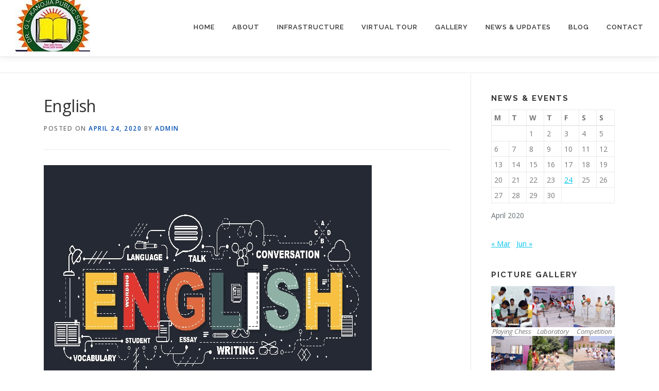

--- FILE ---
content_type: text/html; charset=UTF-8
request_url: http://drglkpublicschool.com/2020/04/24/english/
body_size: 10939
content:
<!DOCTYPE html>
<html lang="en-US">
<head>
<meta charset="UTF-8">
<meta name="viewport" content="width=device-width, initial-scale=1">
<link rel="profile" href="http://gmpg.org/xfn/11">
<title>English - Dr G L Kanaujia Public School - Shahjahanpur</title>
<meta name='robots' content='max-image-preview:large' />

<!-- This site is optimized with the Yoast SEO plugin v13.3 - https://yoast.com/wordpress/plugins/seo/ -->
<meta name="robots" content="max-snippet:-1, max-image-preview:large, max-video-preview:-1"/>
<link rel="canonical" href="http://drglkpublicschool.com/2020/04/24/english/" />
<meta property="og:locale" content="en_US" />
<meta property="og:type" content="article" />
<meta property="og:title" content="English - Dr G L Kanaujia Public School - Shahjahanpur" />
<meta property="og:description" content="Q 1. Please write an essay on &#8220;My Nation&#8221;. Q 2. Please download the word file below and complete the homework. Class-5-homework-24-04-2020" />
<meta property="og:url" content="http://drglkpublicschool.com/2020/04/24/english/" />
<meta property="og:site_name" content="Dr G L Kanaujia Public School - Shahjahanpur" />
<meta property="article:section" content="Class 5" />
<meta property="article:published_time" content="2020-04-24T09:03:10+00:00" />
<meta property="article:modified_time" content="2021-06-23T18:13:29+00:00" />
<meta property="og:updated_time" content="2021-06-23T18:13:29+00:00" />
<meta property="og:image" content="http://drglkpublicschool.com/wp-content/uploads/2020/04/English-class-10-all-chapters.jpg" />
<meta property="og:image:width" content="637" />
<meta property="og:image:height" content="481" />
<meta name="twitter:card" content="summary_large_image" />
<meta name="twitter:description" content="Q 1. Please write an essay on &#8220;My Nation&#8221;. Q 2. Please download the word file below and complete the homework. Class-5-homework-24-04-2020" />
<meta name="twitter:title" content="English - Dr G L Kanaujia Public School - Shahjahanpur" />
<meta name="twitter:image" content="http://drglkpublicschool.com/wp-content/uploads/2020/04/English-class-10-all-chapters.jpg" />
<script type='application/ld+json' class='yoast-schema-graph yoast-schema-graph--main'>{"@context":"https://schema.org","@graph":[{"@type":"WebSite","@id":"http://drglkpublicschool.com/#website","url":"http://drglkpublicschool.com/","name":"Dr G L Kanaujia Public School - Shahjahanpur","inLanguage":"en-US","description":"Affiliated to the CBSE","potentialAction":[{"@type":"SearchAction","target":"http://drglkpublicschool.com/?s={search_term_string}","query-input":"required name=search_term_string"}]},{"@type":"ImageObject","@id":"http://drglkpublicschool.com/2020/04/24/english/#primaryimage","inLanguage":"en-US","url":"http://drglkpublicschool.com/wp-content/uploads/2020/04/English-class-10-all-chapters.jpg","width":637,"height":481},{"@type":"WebPage","@id":"http://drglkpublicschool.com/2020/04/24/english/#webpage","url":"http://drglkpublicschool.com/2020/04/24/english/","name":"English - Dr G L Kanaujia Public School - Shahjahanpur","isPartOf":{"@id":"http://drglkpublicschool.com/#website"},"inLanguage":"en-US","primaryImageOfPage":{"@id":"http://drglkpublicschool.com/2020/04/24/english/#primaryimage"},"datePublished":"2020-04-24T09:03:10+00:00","dateModified":"2021-06-23T18:13:29+00:00","author":{"@id":"http://drglkpublicschool.com/#/schema/person/4a29cc290e08dba710e3af90354475b4"},"potentialAction":[{"@type":"ReadAction","target":["http://drglkpublicschool.com/2020/04/24/english/"]}]},{"@type":["Person"],"@id":"http://drglkpublicschool.com/#/schema/person/4a29cc290e08dba710e3af90354475b4","name":"admin","image":{"@type":"ImageObject","@id":"http://drglkpublicschool.com/#authorlogo","inLanguage":"en-US","url":"http://1.gravatar.com/avatar/44afc48c976d3e89f7b9e3aef2019e40?s=96&d=mm&r=g","caption":"admin"},"sameAs":[]}]}</script>
<!-- / Yoast SEO plugin. -->

<link rel='dns-prefetch' href='//fonts.googleapis.com' />
<link rel="alternate" type="application/rss+xml" title="Dr G L Kanaujia Public School - Shahjahanpur &raquo; Feed" href="http://drglkpublicschool.com/feed/" />
<link rel="alternate" type="application/rss+xml" title="Dr G L Kanaujia Public School - Shahjahanpur &raquo; Comments Feed" href="http://drglkpublicschool.com/comments/feed/" />
<script type="text/javascript">
/* <![CDATA[ */
window._wpemojiSettings = {"baseUrl":"https:\/\/s.w.org\/images\/core\/emoji\/15.0.3\/72x72\/","ext":".png","svgUrl":"https:\/\/s.w.org\/images\/core\/emoji\/15.0.3\/svg\/","svgExt":".svg","source":{"concatemoji":"http:\/\/drglkpublicschool.com\/wp-includes\/js\/wp-emoji-release.min.js?ver=6.5.7"}};
/*! This file is auto-generated */
!function(i,n){var o,s,e;function c(e){try{var t={supportTests:e,timestamp:(new Date).valueOf()};sessionStorage.setItem(o,JSON.stringify(t))}catch(e){}}function p(e,t,n){e.clearRect(0,0,e.canvas.width,e.canvas.height),e.fillText(t,0,0);var t=new Uint32Array(e.getImageData(0,0,e.canvas.width,e.canvas.height).data),r=(e.clearRect(0,0,e.canvas.width,e.canvas.height),e.fillText(n,0,0),new Uint32Array(e.getImageData(0,0,e.canvas.width,e.canvas.height).data));return t.every(function(e,t){return e===r[t]})}function u(e,t,n){switch(t){case"flag":return n(e,"\ud83c\udff3\ufe0f\u200d\u26a7\ufe0f","\ud83c\udff3\ufe0f\u200b\u26a7\ufe0f")?!1:!n(e,"\ud83c\uddfa\ud83c\uddf3","\ud83c\uddfa\u200b\ud83c\uddf3")&&!n(e,"\ud83c\udff4\udb40\udc67\udb40\udc62\udb40\udc65\udb40\udc6e\udb40\udc67\udb40\udc7f","\ud83c\udff4\u200b\udb40\udc67\u200b\udb40\udc62\u200b\udb40\udc65\u200b\udb40\udc6e\u200b\udb40\udc67\u200b\udb40\udc7f");case"emoji":return!n(e,"\ud83d\udc26\u200d\u2b1b","\ud83d\udc26\u200b\u2b1b")}return!1}function f(e,t,n){var r="undefined"!=typeof WorkerGlobalScope&&self instanceof WorkerGlobalScope?new OffscreenCanvas(300,150):i.createElement("canvas"),a=r.getContext("2d",{willReadFrequently:!0}),o=(a.textBaseline="top",a.font="600 32px Arial",{});return e.forEach(function(e){o[e]=t(a,e,n)}),o}function t(e){var t=i.createElement("script");t.src=e,t.defer=!0,i.head.appendChild(t)}"undefined"!=typeof Promise&&(o="wpEmojiSettingsSupports",s=["flag","emoji"],n.supports={everything:!0,everythingExceptFlag:!0},e=new Promise(function(e){i.addEventListener("DOMContentLoaded",e,{once:!0})}),new Promise(function(t){var n=function(){try{var e=JSON.parse(sessionStorage.getItem(o));if("object"==typeof e&&"number"==typeof e.timestamp&&(new Date).valueOf()<e.timestamp+604800&&"object"==typeof e.supportTests)return e.supportTests}catch(e){}return null}();if(!n){if("undefined"!=typeof Worker&&"undefined"!=typeof OffscreenCanvas&&"undefined"!=typeof URL&&URL.createObjectURL&&"undefined"!=typeof Blob)try{var e="postMessage("+f.toString()+"("+[JSON.stringify(s),u.toString(),p.toString()].join(",")+"));",r=new Blob([e],{type:"text/javascript"}),a=new Worker(URL.createObjectURL(r),{name:"wpTestEmojiSupports"});return void(a.onmessage=function(e){c(n=e.data),a.terminate(),t(n)})}catch(e){}c(n=f(s,u,p))}t(n)}).then(function(e){for(var t in e)n.supports[t]=e[t],n.supports.everything=n.supports.everything&&n.supports[t],"flag"!==t&&(n.supports.everythingExceptFlag=n.supports.everythingExceptFlag&&n.supports[t]);n.supports.everythingExceptFlag=n.supports.everythingExceptFlag&&!n.supports.flag,n.DOMReady=!1,n.readyCallback=function(){n.DOMReady=!0}}).then(function(){return e}).then(function(){var e;n.supports.everything||(n.readyCallback(),(e=n.source||{}).concatemoji?t(e.concatemoji):e.wpemoji&&e.twemoji&&(t(e.twemoji),t(e.wpemoji)))}))}((window,document),window._wpemojiSettings);
/* ]]> */
</script>
<style id='wp-emoji-styles-inline-css' type='text/css'>

	img.wp-smiley, img.emoji {
		display: inline !important;
		border: none !important;
		box-shadow: none !important;
		height: 1em !important;
		width: 1em !important;
		margin: 0 0.07em !important;
		vertical-align: -0.1em !important;
		background: none !important;
		padding: 0 !important;
	}
</style>
<link rel='stylesheet' id='wp-block-library-css' href='http://drglkpublicschool.com/wp-includes/css/dist/block-library/style.min.css?ver=6.5.7' type='text/css' media='all' />
<style id='wp-block-library-theme-inline-css' type='text/css'>
.wp-block-audio figcaption{color:#555;font-size:13px;text-align:center}.is-dark-theme .wp-block-audio figcaption{color:#ffffffa6}.wp-block-audio{margin:0 0 1em}.wp-block-code{border:1px solid #ccc;border-radius:4px;font-family:Menlo,Consolas,monaco,monospace;padding:.8em 1em}.wp-block-embed figcaption{color:#555;font-size:13px;text-align:center}.is-dark-theme .wp-block-embed figcaption{color:#ffffffa6}.wp-block-embed{margin:0 0 1em}.blocks-gallery-caption{color:#555;font-size:13px;text-align:center}.is-dark-theme .blocks-gallery-caption{color:#ffffffa6}.wp-block-image figcaption{color:#555;font-size:13px;text-align:center}.is-dark-theme .wp-block-image figcaption{color:#ffffffa6}.wp-block-image{margin:0 0 1em}.wp-block-pullquote{border-bottom:4px solid;border-top:4px solid;color:currentColor;margin-bottom:1.75em}.wp-block-pullquote cite,.wp-block-pullquote footer,.wp-block-pullquote__citation{color:currentColor;font-size:.8125em;font-style:normal;text-transform:uppercase}.wp-block-quote{border-left:.25em solid;margin:0 0 1.75em;padding-left:1em}.wp-block-quote cite,.wp-block-quote footer{color:currentColor;font-size:.8125em;font-style:normal;position:relative}.wp-block-quote.has-text-align-right{border-left:none;border-right:.25em solid;padding-left:0;padding-right:1em}.wp-block-quote.has-text-align-center{border:none;padding-left:0}.wp-block-quote.is-large,.wp-block-quote.is-style-large,.wp-block-quote.is-style-plain{border:none}.wp-block-search .wp-block-search__label{font-weight:700}.wp-block-search__button{border:1px solid #ccc;padding:.375em .625em}:where(.wp-block-group.has-background){padding:1.25em 2.375em}.wp-block-separator.has-css-opacity{opacity:.4}.wp-block-separator{border:none;border-bottom:2px solid;margin-left:auto;margin-right:auto}.wp-block-separator.has-alpha-channel-opacity{opacity:1}.wp-block-separator:not(.is-style-wide):not(.is-style-dots){width:100px}.wp-block-separator.has-background:not(.is-style-dots){border-bottom:none;height:1px}.wp-block-separator.has-background:not(.is-style-wide):not(.is-style-dots){height:2px}.wp-block-table{margin:0 0 1em}.wp-block-table td,.wp-block-table th{word-break:normal}.wp-block-table figcaption{color:#555;font-size:13px;text-align:center}.is-dark-theme .wp-block-table figcaption{color:#ffffffa6}.wp-block-video figcaption{color:#555;font-size:13px;text-align:center}.is-dark-theme .wp-block-video figcaption{color:#ffffffa6}.wp-block-video{margin:0 0 1em}.wp-block-template-part.has-background{margin-bottom:0;margin-top:0;padding:1.25em 2.375em}
</style>
<style id='classic-theme-styles-inline-css' type='text/css'>
/*! This file is auto-generated */
.wp-block-button__link{color:#fff;background-color:#32373c;border-radius:9999px;box-shadow:none;text-decoration:none;padding:calc(.667em + 2px) calc(1.333em + 2px);font-size:1.125em}.wp-block-file__button{background:#32373c;color:#fff;text-decoration:none}
</style>
<style id='global-styles-inline-css' type='text/css'>
body{--wp--preset--color--black: #000000;--wp--preset--color--cyan-bluish-gray: #abb8c3;--wp--preset--color--white: #ffffff;--wp--preset--color--pale-pink: #f78da7;--wp--preset--color--vivid-red: #cf2e2e;--wp--preset--color--luminous-vivid-orange: #ff6900;--wp--preset--color--luminous-vivid-amber: #fcb900;--wp--preset--color--light-green-cyan: #7bdcb5;--wp--preset--color--vivid-green-cyan: #00d084;--wp--preset--color--pale-cyan-blue: #8ed1fc;--wp--preset--color--vivid-cyan-blue: #0693e3;--wp--preset--color--vivid-purple: #9b51e0;--wp--preset--gradient--vivid-cyan-blue-to-vivid-purple: linear-gradient(135deg,rgba(6,147,227,1) 0%,rgb(155,81,224) 100%);--wp--preset--gradient--light-green-cyan-to-vivid-green-cyan: linear-gradient(135deg,rgb(122,220,180) 0%,rgb(0,208,130) 100%);--wp--preset--gradient--luminous-vivid-amber-to-luminous-vivid-orange: linear-gradient(135deg,rgba(252,185,0,1) 0%,rgba(255,105,0,1) 100%);--wp--preset--gradient--luminous-vivid-orange-to-vivid-red: linear-gradient(135deg,rgba(255,105,0,1) 0%,rgb(207,46,46) 100%);--wp--preset--gradient--very-light-gray-to-cyan-bluish-gray: linear-gradient(135deg,rgb(238,238,238) 0%,rgb(169,184,195) 100%);--wp--preset--gradient--cool-to-warm-spectrum: linear-gradient(135deg,rgb(74,234,220) 0%,rgb(151,120,209) 20%,rgb(207,42,186) 40%,rgb(238,44,130) 60%,rgb(251,105,98) 80%,rgb(254,248,76) 100%);--wp--preset--gradient--blush-light-purple: linear-gradient(135deg,rgb(255,206,236) 0%,rgb(152,150,240) 100%);--wp--preset--gradient--blush-bordeaux: linear-gradient(135deg,rgb(254,205,165) 0%,rgb(254,45,45) 50%,rgb(107,0,62) 100%);--wp--preset--gradient--luminous-dusk: linear-gradient(135deg,rgb(255,203,112) 0%,rgb(199,81,192) 50%,rgb(65,88,208) 100%);--wp--preset--gradient--pale-ocean: linear-gradient(135deg,rgb(255,245,203) 0%,rgb(182,227,212) 50%,rgb(51,167,181) 100%);--wp--preset--gradient--electric-grass: linear-gradient(135deg,rgb(202,248,128) 0%,rgb(113,206,126) 100%);--wp--preset--gradient--midnight: linear-gradient(135deg,rgb(2,3,129) 0%,rgb(40,116,252) 100%);--wp--preset--font-size--small: 13px;--wp--preset--font-size--medium: 20px;--wp--preset--font-size--large: 36px;--wp--preset--font-size--x-large: 42px;--wp--preset--spacing--20: 0.44rem;--wp--preset--spacing--30: 0.67rem;--wp--preset--spacing--40: 1rem;--wp--preset--spacing--50: 1.5rem;--wp--preset--spacing--60: 2.25rem;--wp--preset--spacing--70: 3.38rem;--wp--preset--spacing--80: 5.06rem;--wp--preset--shadow--natural: 6px 6px 9px rgba(0, 0, 0, 0.2);--wp--preset--shadow--deep: 12px 12px 50px rgba(0, 0, 0, 0.4);--wp--preset--shadow--sharp: 6px 6px 0px rgba(0, 0, 0, 0.2);--wp--preset--shadow--outlined: 6px 6px 0px -3px rgba(255, 255, 255, 1), 6px 6px rgba(0, 0, 0, 1);--wp--preset--shadow--crisp: 6px 6px 0px rgba(0, 0, 0, 1);}:where(.is-layout-flex){gap: 0.5em;}:where(.is-layout-grid){gap: 0.5em;}body .is-layout-flex{display: flex;}body .is-layout-flex{flex-wrap: wrap;align-items: center;}body .is-layout-flex > *{margin: 0;}body .is-layout-grid{display: grid;}body .is-layout-grid > *{margin: 0;}:where(.wp-block-columns.is-layout-flex){gap: 2em;}:where(.wp-block-columns.is-layout-grid){gap: 2em;}:where(.wp-block-post-template.is-layout-flex){gap: 1.25em;}:where(.wp-block-post-template.is-layout-grid){gap: 1.25em;}.has-black-color{color: var(--wp--preset--color--black) !important;}.has-cyan-bluish-gray-color{color: var(--wp--preset--color--cyan-bluish-gray) !important;}.has-white-color{color: var(--wp--preset--color--white) !important;}.has-pale-pink-color{color: var(--wp--preset--color--pale-pink) !important;}.has-vivid-red-color{color: var(--wp--preset--color--vivid-red) !important;}.has-luminous-vivid-orange-color{color: var(--wp--preset--color--luminous-vivid-orange) !important;}.has-luminous-vivid-amber-color{color: var(--wp--preset--color--luminous-vivid-amber) !important;}.has-light-green-cyan-color{color: var(--wp--preset--color--light-green-cyan) !important;}.has-vivid-green-cyan-color{color: var(--wp--preset--color--vivid-green-cyan) !important;}.has-pale-cyan-blue-color{color: var(--wp--preset--color--pale-cyan-blue) !important;}.has-vivid-cyan-blue-color{color: var(--wp--preset--color--vivid-cyan-blue) !important;}.has-vivid-purple-color{color: var(--wp--preset--color--vivid-purple) !important;}.has-black-background-color{background-color: var(--wp--preset--color--black) !important;}.has-cyan-bluish-gray-background-color{background-color: var(--wp--preset--color--cyan-bluish-gray) !important;}.has-white-background-color{background-color: var(--wp--preset--color--white) !important;}.has-pale-pink-background-color{background-color: var(--wp--preset--color--pale-pink) !important;}.has-vivid-red-background-color{background-color: var(--wp--preset--color--vivid-red) !important;}.has-luminous-vivid-orange-background-color{background-color: var(--wp--preset--color--luminous-vivid-orange) !important;}.has-luminous-vivid-amber-background-color{background-color: var(--wp--preset--color--luminous-vivid-amber) !important;}.has-light-green-cyan-background-color{background-color: var(--wp--preset--color--light-green-cyan) !important;}.has-vivid-green-cyan-background-color{background-color: var(--wp--preset--color--vivid-green-cyan) !important;}.has-pale-cyan-blue-background-color{background-color: var(--wp--preset--color--pale-cyan-blue) !important;}.has-vivid-cyan-blue-background-color{background-color: var(--wp--preset--color--vivid-cyan-blue) !important;}.has-vivid-purple-background-color{background-color: var(--wp--preset--color--vivid-purple) !important;}.has-black-border-color{border-color: var(--wp--preset--color--black) !important;}.has-cyan-bluish-gray-border-color{border-color: var(--wp--preset--color--cyan-bluish-gray) !important;}.has-white-border-color{border-color: var(--wp--preset--color--white) !important;}.has-pale-pink-border-color{border-color: var(--wp--preset--color--pale-pink) !important;}.has-vivid-red-border-color{border-color: var(--wp--preset--color--vivid-red) !important;}.has-luminous-vivid-orange-border-color{border-color: var(--wp--preset--color--luminous-vivid-orange) !important;}.has-luminous-vivid-amber-border-color{border-color: var(--wp--preset--color--luminous-vivid-amber) !important;}.has-light-green-cyan-border-color{border-color: var(--wp--preset--color--light-green-cyan) !important;}.has-vivid-green-cyan-border-color{border-color: var(--wp--preset--color--vivid-green-cyan) !important;}.has-pale-cyan-blue-border-color{border-color: var(--wp--preset--color--pale-cyan-blue) !important;}.has-vivid-cyan-blue-border-color{border-color: var(--wp--preset--color--vivid-cyan-blue) !important;}.has-vivid-purple-border-color{border-color: var(--wp--preset--color--vivid-purple) !important;}.has-vivid-cyan-blue-to-vivid-purple-gradient-background{background: var(--wp--preset--gradient--vivid-cyan-blue-to-vivid-purple) !important;}.has-light-green-cyan-to-vivid-green-cyan-gradient-background{background: var(--wp--preset--gradient--light-green-cyan-to-vivid-green-cyan) !important;}.has-luminous-vivid-amber-to-luminous-vivid-orange-gradient-background{background: var(--wp--preset--gradient--luminous-vivid-amber-to-luminous-vivid-orange) !important;}.has-luminous-vivid-orange-to-vivid-red-gradient-background{background: var(--wp--preset--gradient--luminous-vivid-orange-to-vivid-red) !important;}.has-very-light-gray-to-cyan-bluish-gray-gradient-background{background: var(--wp--preset--gradient--very-light-gray-to-cyan-bluish-gray) !important;}.has-cool-to-warm-spectrum-gradient-background{background: var(--wp--preset--gradient--cool-to-warm-spectrum) !important;}.has-blush-light-purple-gradient-background{background: var(--wp--preset--gradient--blush-light-purple) !important;}.has-blush-bordeaux-gradient-background{background: var(--wp--preset--gradient--blush-bordeaux) !important;}.has-luminous-dusk-gradient-background{background: var(--wp--preset--gradient--luminous-dusk) !important;}.has-pale-ocean-gradient-background{background: var(--wp--preset--gradient--pale-ocean) !important;}.has-electric-grass-gradient-background{background: var(--wp--preset--gradient--electric-grass) !important;}.has-midnight-gradient-background{background: var(--wp--preset--gradient--midnight) !important;}.has-small-font-size{font-size: var(--wp--preset--font-size--small) !important;}.has-medium-font-size{font-size: var(--wp--preset--font-size--medium) !important;}.has-large-font-size{font-size: var(--wp--preset--font-size--large) !important;}.has-x-large-font-size{font-size: var(--wp--preset--font-size--x-large) !important;}
.wp-block-navigation a:where(:not(.wp-element-button)){color: inherit;}
:where(.wp-block-post-template.is-layout-flex){gap: 1.25em;}:where(.wp-block-post-template.is-layout-grid){gap: 1.25em;}
:where(.wp-block-columns.is-layout-flex){gap: 2em;}:where(.wp-block-columns.is-layout-grid){gap: 2em;}
.wp-block-pullquote{font-size: 1.5em;line-height: 1.6;}
</style>
<link rel='stylesheet' id='contact-form-7-css' href='http://drglkpublicschool.com/wp-content/plugins/contact-form-7/includes/css/styles.css?ver=5.1.7' type='text/css' media='all' />
<link rel='stylesheet' id='wp-show-posts-css' href='http://drglkpublicschool.com/wp-content/plugins/wp-show-posts/css/wp-show-posts-min.css?ver=1.1.3' type='text/css' media='all' />
<link rel='stylesheet' id='onepress-fonts-css' href='https://fonts.googleapis.com/css?family=Raleway%3A400%2C500%2C600%2C700%2C300%2C100%2C800%2C900%7COpen+Sans%3A400%2C300%2C300italic%2C400italic%2C600%2C600italic%2C700%2C700italic&#038;subset=latin%2Clatin-ext&#038;display=swap&#038;ver=2.3.8' type='text/css' media='all' />
<link rel='stylesheet' id='onepress-animate-css' href='http://drglkpublicschool.com/wp-content/themes/onepress/assets/css/animate.min.css?ver=2.3.8' type='text/css' media='all' />
<link rel='stylesheet' id='onepress-fa-css' href='http://drglkpublicschool.com/wp-content/themes/onepress/assets/fontawesome-v6/css/all.min.css?ver=6.5.1' type='text/css' media='all' />
<link rel='stylesheet' id='onepress-fa-shims-css' href='http://drglkpublicschool.com/wp-content/themes/onepress/assets/fontawesome-v6/css/v4-shims.min.css?ver=6.5.1' type='text/css' media='all' />
<link rel='stylesheet' id='onepress-bootstrap-css' href='http://drglkpublicschool.com/wp-content/themes/onepress/assets/css/bootstrap.min.css?ver=2.3.8' type='text/css' media='all' />
<link rel='stylesheet' id='onepress-style-css' href='http://drglkpublicschool.com/wp-content/themes/onepress/style.css?ver=6.5.7' type='text/css' media='all' />
<style id='onepress-style-inline-css' type='text/css'>
#main .video-section section.hero-slideshow-wrapper{background:transparent}.hero-slideshow-wrapper:after{position:absolute;top:0px;left:0px;width:100%;height:100%;background-color:rgba(0,0,0,0.3);display:block;content:""}#parallax-hero .jarallax-container .parallax-bg:before{background-color:rgba(0,0,0,0.3)}.body-desktop .parallax-hero .hero-slideshow-wrapper:after{display:none!important}#parallax-hero>.parallax-bg::before{background-color:rgba(0,0,0,0.3);opacity:1}.body-desktop .parallax-hero .hero-slideshow-wrapper:after{display:none!important}a,.screen-reader-text:hover,.screen-reader-text:active,.screen-reader-text:focus,.header-social a,.onepress-menu a:hover,.onepress-menu ul li a:hover,.onepress-menu li.onepress-current-item>a,.onepress-menu ul li.current-menu-item>a,.onepress-menu>li a.menu-actived,.onepress-menu.onepress-menu-mobile li.onepress-current-item>a,.site-footer a,.site-footer .footer-social a:hover,.site-footer .btt a:hover,.highlight,#comments .comment .comment-wrapper .comment-meta .comment-time:hover,#comments .comment .comment-wrapper .comment-meta .comment-reply-link:hover,#comments .comment .comment-wrapper .comment-meta .comment-edit-link:hover,.btn-theme-primary-outline,.sidebar .widget a:hover,.section-services .service-item .service-image i,.counter_item .counter__number,.team-member .member-thumb .member-profile a:hover,.icon-background-default{color:#014eb2}input[type="reset"],input[type="submit"],input[type="submit"],input[type="reset"]:hover,input[type="submit"]:hover,input[type="submit"]:hover .nav-links a:hover,.btn-theme-primary,.btn-theme-primary-outline:hover,.section-testimonials .card-theme-primary,.woocommerce #respond input#submit,.woocommerce a.button,.woocommerce button.button,.woocommerce input.button,.woocommerce button.button.alt,.pirate-forms-submit-button,.pirate-forms-submit-button:hover,input[type="reset"],input[type="submit"],input[type="submit"],.pirate-forms-submit-button,.contact-form div.wpforms-container-full .wpforms-form .wpforms-submit,.contact-form div.wpforms-container-full .wpforms-form .wpforms-submit:hover,.nav-links a:hover,.nav-links a.current,.nav-links .page-numbers:hover,.nav-links .page-numbers.current{background:#014eb2}.btn-theme-primary-outline,.btn-theme-primary-outline:hover,.pricing__item:hover,.section-testimonials .card-theme-primary,.entry-content blockquote{border-color:#014eb2}#footer-widgets{}.gallery-carousel .g-item{padding:0px 1px}.gallery-carousel-wrap{margin-left:-1px;margin-right:-1px}.gallery-grid .g-item,.gallery-masonry .g-item .inner{padding:1px}.gallery-grid-wrap,.gallery-masonry-wrap{margin-left:-1px;margin-right:-1px}.gallery-justified-wrap{margin-left:-2px;margin-right:-2px}
</style>
<link rel='stylesheet' id='onepress-gallery-lightgallery-css' href='http://drglkpublicschool.com/wp-content/themes/onepress/assets/css/lightgallery.css?ver=6.5.7' type='text/css' media='all' />
<script type="text/javascript" src="http://drglkpublicschool.com/wp-includes/js/jquery/jquery.min.js?ver=3.7.1" id="jquery-core-js"></script>
<script type="text/javascript" src="http://drglkpublicschool.com/wp-includes/js/jquery/jquery-migrate.min.js?ver=3.4.1" id="jquery-migrate-js"></script>
<script type="text/javascript" id="pirate-forms-custom-spam-js-extra">
/* <![CDATA[ */
var pf = {"spam":{"label":"I'm human!","value":"8fade9edc3"}};
/* ]]> */
</script>
<script type="text/javascript" src="http://drglkpublicschool.com/wp-content/plugins/pirate-forms/public/js/custom-spam.js?ver=6.5.7" id="pirate-forms-custom-spam-js"></script>
<link rel="https://api.w.org/" href="http://drglkpublicschool.com/wp-json/" /><link rel="alternate" type="application/json" href="http://drglkpublicschool.com/wp-json/wp/v2/posts/1586" /><link rel="EditURI" type="application/rsd+xml" title="RSD" href="http://drglkpublicschool.com/xmlrpc.php?rsd" />
<meta name="generator" content="WordPress 6.5.7" />
<link rel='shortlink' href='http://drglkpublicschool.com/?p=1586' />
<link rel="alternate" type="application/json+oembed" href="http://drglkpublicschool.com/wp-json/oembed/1.0/embed?url=http%3A%2F%2Fdrglkpublicschool.com%2F2020%2F04%2F24%2Fenglish%2F" />
<link rel="alternate" type="text/xml+oembed" href="http://drglkpublicschool.com/wp-json/oembed/1.0/embed?url=http%3A%2F%2Fdrglkpublicschool.com%2F2020%2F04%2F24%2Fenglish%2F&#038;format=xml" />
<meta name="generator" content="Elementor 3.22.3; features: e_optimized_assets_loading, e_optimized_css_loading, e_font_icon_svg, additional_custom_breakpoints, e_optimized_control_loading, e_lazyload; settings: css_print_method-external, google_font-enabled, font_display-auto">
			<style>
				.e-con.e-parent:nth-of-type(n+4):not(.e-lazyloaded):not(.e-no-lazyload),
				.e-con.e-parent:nth-of-type(n+4):not(.e-lazyloaded):not(.e-no-lazyload) * {
					background-image: none !important;
				}
				@media screen and (max-height: 1024px) {
					.e-con.e-parent:nth-of-type(n+3):not(.e-lazyloaded):not(.e-no-lazyload),
					.e-con.e-parent:nth-of-type(n+3):not(.e-lazyloaded):not(.e-no-lazyload) * {
						background-image: none !important;
					}
				}
				@media screen and (max-height: 640px) {
					.e-con.e-parent:nth-of-type(n+2):not(.e-lazyloaded):not(.e-no-lazyload),
					.e-con.e-parent:nth-of-type(n+2):not(.e-lazyloaded):not(.e-no-lazyload) * {
						background-image: none !important;
					}
				}
			</style>
			<link rel="icon" href="http://drglkpublicschool.com/wp-content/uploads/2018/07/logo-small-100x100.png" sizes="32x32" />
<link rel="icon" href="http://drglkpublicschool.com/wp-content/uploads/2018/07/logo-small.png" sizes="192x192" />
<link rel="apple-touch-icon" href="http://drglkpublicschool.com/wp-content/uploads/2018/07/logo-small.png" />
<meta name="msapplication-TileImage" content="http://drglkpublicschool.com/wp-content/uploads/2018/07/logo-small.png" />
		<style type="text/css" id="wp-custom-css">
			@media only screen and (min-width: 1024px){
	.site-logo-div img {
    width: 100%;
    height: 100px;
    object-fit: cover;
    margin-bottom: 10px;
}
ul.onepress-menu {
    padding-top: 15px;
}
}
.counter_item {
    margin: 0;
    box-shadow: 2px 3px 10px #cccccc78;
    border-radius: 10px;
    padding: 20px;
}
.team-members.row.team-layout-4 {
    justify-content: center;
    gap: 20px;
}
.team-member.wow.slideInUp {
    background: #fff;
    padding-bottom: 20px;
    box-shadow: 2px 2px 10px #cccccc2e;
    border-bottom: 3px solid #014eb2;
}
.member-thumb img {
    height: 180px;
    object-fit: cover;
    width: 100%;
    object-position: top;
}
span.member-position {
    color: #014eb2;
    font-size: 12px !important;
    font-weight: 800;
}		</style>
		</head>

<body class="post-template-default single single-post postid-1586 single-format-standard wp-custom-logo group-blog elementor-default elementor-kit-1659">
<div id="page" class="hfeed site">
	<a class="skip-link screen-reader-text" href="#content">Skip to content</a>
	<div id="header-section" class="h-on-top no-transparent">		<header id="masthead" class="site-header header-full-width is-sticky no-scroll no-t h-on-top" role="banner">
			<div class="container">
				<div class="site-branding">
				<div class="site-brand-inner has-logo-img no-desc"><div class="site-logo-div"><a href="http://drglkpublicschool.com/" class="custom-logo-link  no-t-logo" rel="home" itemprop="url"><img width="145" height="141" src="http://drglkpublicschool.com/wp-content/uploads/2024/06/cropped-dr-glk-school-1-1.jpg" class="custom-logo" alt="Dr G L Kanaujia Public School &#8211; Shahjahanpur" itemprop="logo" decoding="async" /></a></div></div>				</div>
				<div class="header-right-wrapper">
					<a href="#0" id="nav-toggle">Menu<span></span></a>
					<nav id="site-navigation" class="main-navigation" role="navigation">
						<ul class="onepress-menu">
							<li id="menu-item-20" class="menu-item menu-item-type-custom menu-item-object-custom menu-item-home menu-item-20"><a href="http://drglkpublicschool.com/">Home</a></li>
<li id="menu-item-1476" class="menu-item menu-item-type-custom menu-item-object-custom menu-item-home menu-item-has-children menu-item-1476"><a href="http://drglkpublicschool.com/#about">About</a>
<ul class="sub-menu">
	<li id="menu-item-1477" class="menu-item menu-item-type-custom menu-item-object-custom menu-item-home menu-item-1477"><a href="http://drglkpublicschool.com/#services">The Campus</a></li>
	<li id="menu-item-1478" class="menu-item menu-item-type-custom menu-item-object-custom menu-item-home menu-item-1478"><a href="http://drglkpublicschool.com/#team">Staff &#038; Teachers</a></li>
</ul>
</li>
<li id="menu-item-1475" class="menu-item menu-item-type-custom menu-item-object-custom menu-item-home menu-item-1475"><a href="http://drglkpublicschool.com/#features">Infrastructure</a></li>
<li id="menu-item-1482" class="menu-item menu-item-type-custom menu-item-object-custom menu-item-home menu-item-1482"><a href="http://drglkpublicschool.com/#gallery">Virtual Tour</a></li>
<li id="menu-item-1657" class="menu-item menu-item-type-post_type menu-item-object-page menu-item-1657"><a href="http://drglkpublicschool.com/gallery/">Gallery</a></li>
<li id="menu-item-1479" class="menu-item menu-item-type-custom menu-item-object-custom menu-item-home menu-item-has-children menu-item-1479"><a href="http://drglkpublicschool.com/#news">News &#038; Updates</a>
<ul class="sub-menu">
	<li id="menu-item-1624" class="menu-item menu-item-type-post_type menu-item-object-post menu-item-1624"><a href="http://drglkpublicschool.com/2021/06/23/mandatory-disclosure/">Mandatory Disclosure</a></li>
	<li id="menu-item-1598" class="menu-item menu-item-type-post_type menu-item-object-post menu-item-1598"><a href="http://drglkpublicschool.com/2019/02/28/book-list/">Book List</a></li>
	<li id="menu-item-1599" class="menu-item menu-item-type-post_type menu-item-object-post menu-item-1599"><a href="http://drglkpublicschool.com/2020/03/26/fee-structure/">Fee Structure</a></li>
	<li id="menu-item-1585" class="menu-item menu-item-type-taxonomy menu-item-object-category current-post-ancestor current-menu-parent current-post-parent menu-item-1585"><a href="http://drglkpublicschool.com/category/homework/">Home Work</a></li>
	<li id="menu-item-1613" class="menu-item menu-item-type-post_type menu-item-object-post menu-item-1613"><a href="http://drglkpublicschool.com/2019/04/18/transfer-certificate/">Transfer Certificate</a></li>
</ul>
</li>
<li id="menu-item-1570" class="menu-item menu-item-type-post_type menu-item-object-page current_page_parent menu-item-1570"><a href="http://drglkpublicschool.com/news/">Blog</a></li>
<li id="menu-item-1481" class="menu-item menu-item-type-custom menu-item-object-custom menu-item-home menu-item-1481"><a href="http://drglkpublicschool.com/#contact">Contact</a></li>
						</ul>
					</nav>
					
				</div>
			</div>
		</header>
		</div>
	<div id="content" class="site-content">

		        <div class="breadcrumbs">
			<div class="container">
                        </div>
        </div>
        
		<div id="content-inside" class="container right-sidebar">
			<div id="primary" class="content-area">
				<main id="main" class="site-main" role="main">

				
					<article id="post-1586" class="post-1586 post type-post status-publish format-standard has-post-thumbnail hentry category-35 category-homework">
	<header class="entry-header">
		<h1 class="entry-title">English</h1>        		<div class="entry-meta">
			<span class="posted-on">Posted on <a href="http://drglkpublicschool.com/2020/04/24/english/" rel="bookmark"><time class="entry-date published" datetime="2020-04-24T14:33:10+05:30">April 24, 2020</time><time class="updated hide" datetime="2021-06-23T23:43:29+05:30">June 23, 2021</time></a></span><span class="byline"> by <span class="author vcard"><a  rel="author" class="url fn n" href="http://drglkpublicschool.com/author/admin/">admin</a></span></span>		</div>
        	</header>

            <div class="entry-thumbnail">
            <img width="637" height="481" src="http://drglkpublicschool.com/wp-content/uploads/2020/04/English-class-10-all-chapters.jpg" class="attachment-large size-large wp-post-image" alt="" decoding="async" srcset="http://drglkpublicschool.com/wp-content/uploads/2020/04/English-class-10-all-chapters.jpg 637w, http://drglkpublicschool.com/wp-content/uploads/2020/04/English-class-10-all-chapters-300x227.jpg 300w" sizes="(max-width: 637px) 100vw, 637px" />        </div>
    
	<div class="entry-content">
		<p>Q 1. Please write an essay on &#8220;My Nation&#8221;.</p>
<p>Q 2. Please download the word file below and complete the homework.</p>
<p><a href="http://drglkpublicschool.com/wp-content/uploads/2020/04/Class-5-homework-24-04-2020.docx">Class-5-homework-24-04-2020</a></p>
			</div>
    
    <footer class="entry-footer"><span class="cat-links">Posted in <a href="http://drglkpublicschool.com/category/homework/5/" rel="category tag">Class 5</a>, <a href="http://drglkpublicschool.com/category/homework/" rel="category tag">Home Work</a></span></footer>
    </article>


					
				
				</main>
			</div>

                            
<div id="secondary" class="widget-area sidebar" role="complementary">
	<aside id="calendar-2" class="widget widget_calendar"><h2 class="widget-title">News &#038; Events</h2><div id="calendar_wrap" class="calendar_wrap"><table id="wp-calendar" class="wp-calendar-table">
	<caption>April 2020</caption>
	<thead>
	<tr>
		<th scope="col" title="Monday">M</th>
		<th scope="col" title="Tuesday">T</th>
		<th scope="col" title="Wednesday">W</th>
		<th scope="col" title="Thursday">T</th>
		<th scope="col" title="Friday">F</th>
		<th scope="col" title="Saturday">S</th>
		<th scope="col" title="Sunday">S</th>
	</tr>
	</thead>
	<tbody>
	<tr>
		<td colspan="2" class="pad">&nbsp;</td><td>1</td><td>2</td><td>3</td><td>4</td><td>5</td>
	</tr>
	<tr>
		<td>6</td><td>7</td><td>8</td><td>9</td><td>10</td><td>11</td><td>12</td>
	</tr>
	<tr>
		<td>13</td><td>14</td><td>15</td><td>16</td><td>17</td><td>18</td><td>19</td>
	</tr>
	<tr>
		<td>20</td><td>21</td><td>22</td><td>23</td><td><a href="http://drglkpublicschool.com/2020/04/24/" aria-label="Posts published on April 24, 2020">24</a></td><td>25</td><td>26</td>
	</tr>
	<tr>
		<td>27</td><td>28</td><td>29</td><td>30</td>
		<td class="pad" colspan="3">&nbsp;</td>
	</tr>
	</tbody>
	</table><nav aria-label="Previous and next months" class="wp-calendar-nav">
		<span class="wp-calendar-nav-prev"><a href="http://drglkpublicschool.com/2020/03/">&laquo; Mar</a></span>
		<span class="pad">&nbsp;</span>
		<span class="wp-calendar-nav-next"><a href="http://drglkpublicschool.com/2021/06/">Jun &raquo;</a></span>
	</nav></div></aside><aside id="media_gallery-2" class="widget widget_media_gallery"><h2 class="widget-title">Picture Gallery</h2><div id='gallery-1' class='gallery galleryid-1586 gallery-columns-3 gallery-size-thumbnail'><figure class='gallery-item'>
			<div class='gallery-icon landscape'>
				<a href='http://drglkpublicschool.com/gallery/dsc_0191/'><img width="150" height="150" src="http://drglkpublicschool.com/wp-content/uploads/2018/10/DSC_0191-150x150.jpg" class="attachment-thumbnail size-thumbnail" alt="" aria-describedby="gallery-1-1409" decoding="async" /></a>
			</div>
				<figcaption class='wp-caption-text gallery-caption' id='gallery-1-1409'>
				Playing Chess
				</figcaption></figure><figure class='gallery-item'>
			<div class='gallery-icon landscape'>
				<a href='http://drglkpublicschool.com/gallery/dsc_0203/'><img width="150" height="150" src="http://drglkpublicschool.com/wp-content/uploads/2018/10/DSC_0203-150x150.jpg" class="attachment-thumbnail size-thumbnail" alt="" aria-describedby="gallery-1-1412" decoding="async" /></a>
			</div>
				<figcaption class='wp-caption-text gallery-caption' id='gallery-1-1412'>
				Laboratory 
				</figcaption></figure><figure class='gallery-item'>
			<div class='gallery-icon landscape'>
				<a href='http://drglkpublicschool.com/gallery/dsc_0195/'><img width="150" height="150" src="http://drglkpublicschool.com/wp-content/uploads/2018/10/DSC_0195-150x150.jpg" class="attachment-thumbnail size-thumbnail" alt="" aria-describedby="gallery-1-1410" decoding="async" /></a>
			</div>
				<figcaption class='wp-caption-text gallery-caption' id='gallery-1-1410'>
				Competition 
				</figcaption></figure><figure class='gallery-item'>
			<div class='gallery-icon landscape'>
				<a href='http://drglkpublicschool.com/2016/02/12/vision/dsc_0074-2/'><img width="150" height="150" src="http://drglkpublicschool.com/wp-content/uploads/2016/02/DSC_0074-150x150.jpg" class="attachment-thumbnail size-thumbnail" alt="" aria-describedby="gallery-1-1483" decoding="async" /></a>
			</div>
				<figcaption class='wp-caption-text gallery-caption' id='gallery-1-1483'>
				Senior Classes
				</figcaption></figure><figure class='gallery-item'>
			<div class='gallery-icon landscape'>
				<a href='http://drglkpublicschool.com/gallery/dsc_0228/'><img width="150" height="150" src="http://drglkpublicschool.com/wp-content/uploads/2018/10/DSC_0228-150x150.jpg" class="attachment-thumbnail size-thumbnail" alt="" aria-describedby="gallery-1-1420" decoding="async" /></a>
			</div>
				<figcaption class='wp-caption-text gallery-caption' id='gallery-1-1420'>
				Play Ground
				</figcaption></figure><figure class='gallery-item'>
			<div class='gallery-icon landscape'>
				<a href='http://drglkpublicschool.com/gallery/dsc_0180/'><img width="150" height="150" src="http://drglkpublicschool.com/wp-content/uploads/2018/10/DSC_0180-150x150.jpg" class="attachment-thumbnail size-thumbnail" alt="" aria-describedby="gallery-1-1408" decoding="async" /></a>
			</div>
				<figcaption class='wp-caption-text gallery-caption' id='gallery-1-1408'>
				Play Ground
				</figcaption></figure><figure class='gallery-item'>
			<div class='gallery-icon landscape'>
				<a href='http://drglkpublicschool.com/2016/02/12/mission/dsc_0116-2/'><img width="150" height="150" src="http://drglkpublicschool.com/wp-content/uploads/2016/02/DSC_0116-150x150.jpg" class="attachment-thumbnail size-thumbnail" alt="" aria-describedby="gallery-1-1486" decoding="async" /></a>
			</div>
				<figcaption class='wp-caption-text gallery-caption' id='gallery-1-1486'>
				Class Room
				</figcaption></figure><figure class='gallery-item'>
			<div class='gallery-icon landscape'>
				<a href='http://drglkpublicschool.com/2018/10/07/dr-g-l-k-public-school-curriculum/dsc_0147-2/'><img width="150" height="150" src="http://drglkpublicschool.com/wp-content/uploads/2018/10/DSC_0147-1-150x150.jpg" class="attachment-thumbnail size-thumbnail" alt="" aria-describedby="gallery-1-1491" decoding="async" /></a>
			</div>
				<figcaption class='wp-caption-text gallery-caption' id='gallery-1-1491'>
				Assembly
				</figcaption></figure>
		</div>
</aside>
		<aside id="recent-posts-3" class="widget widget_recent_entries">
		<h2 class="widget-title">Recent Posts</h2>
		<ul>
											<li>
					<a href="http://drglkpublicschool.com/2021/06/25/mandatory-disclosure-annexure9/">Mandatory Disclosure -annexure9</a>
									</li>
											<li>
					<a href="http://drglkpublicschool.com/2021/06/23/mandatory-disclosure/">Mandatory Disclosure</a>
									</li>
											<li>
					<a href="http://drglkpublicschool.com/2020/04/24/english/" aria-current="page">English</a>
									</li>
											<li>
					<a href="http://drglkpublicschool.com/2020/03/26/fee-structure/">Fee Structure</a>
									</li>
											<li>
					<a href="http://drglkpublicschool.com/2020/03/26/exam-schedule/">Exam Schedule</a>
									</li>
					</ul>

		</aside></div>
            
		</div>
	</div>

	<footer id="colophon" class="site-footer" role="contentinfo">
						<div class="footer-connect">
			<div class="container">
				<div class="row">
					 <div class="col-md-8 offset-md-2 col-sm-12 offset-md-0">		<div class="footer-subscribe">
			<h5 class="follow-heading">Join our Newsletter</h5>			<form novalidate="" target="_blank" class="" name="mc-embedded-subscribe-form" id="mc-embedded-subscribe-form" method="post"
				  action="//famethemes.us8.list-manage.com/subscribe/post?u=521c400d049a59a4b9c0550c2&#038;id=83187e0006">
				<input type="text" placeholder="Enter your e-mail address" id="mce-EMAIL" class="subs_input" name="EMAIL" value="">
				<input type="submit" class="subs-button" value="Subscribe" name="subscribe">
			</form>
		</div>
		</div>				</div>
			</div>
		</div>
	
		<div class="site-info">
			<div class="container">
									<div class="btt">
						<a class="back-to-top" href="#page" title="Back To Top"><i class="fa fa-angle-double-up wow flash" data-wow-duration="2s"></i></a>
					</div>
										Copyright &copy; 2025 Dr G L Kanaujia Public School - Shahjahanpur		<span class="sep"> &ndash; </span>
		<a href="https://www.famethemes.com/themes/onepress">OnePress</a> theme by FameThemes					</div>
		</div>

	</footer>
	</div>


			<script type='text/javascript'>
				const lazyloadRunObserver = () => {
					const lazyloadBackgrounds = document.querySelectorAll( `.e-con.e-parent:not(.e-lazyloaded)` );
					const lazyloadBackgroundObserver = new IntersectionObserver( ( entries ) => {
						entries.forEach( ( entry ) => {
							if ( entry.isIntersecting ) {
								let lazyloadBackground = entry.target;
								if( lazyloadBackground ) {
									lazyloadBackground.classList.add( 'e-lazyloaded' );
								}
								lazyloadBackgroundObserver.unobserve( entry.target );
							}
						});
					}, { rootMargin: '200px 0px 200px 0px' } );
					lazyloadBackgrounds.forEach( ( lazyloadBackground ) => {
						lazyloadBackgroundObserver.observe( lazyloadBackground );
					} );
				};
				const events = [
					'DOMContentLoaded',
					'elementor/lazyload/observe',
				];
				events.forEach( ( event ) => {
					document.addEventListener( event, lazyloadRunObserver );
				} );
			</script>
			<script type="text/javascript" id="contact-form-7-js-extra">
/* <![CDATA[ */
var wpcf7 = {"apiSettings":{"root":"http:\/\/drglkpublicschool.com\/wp-json\/contact-form-7\/v1","namespace":"contact-form-7\/v1"}};
/* ]]> */
</script>
<script type="text/javascript" src="http://drglkpublicschool.com/wp-content/plugins/contact-form-7/includes/js/scripts.js?ver=5.1.7" id="contact-form-7-js"></script>
<script type="text/javascript" src="http://drglkpublicschool.com/wp-content/themes/onepress/assets/js/owl.carousel.min.js?ver=2.3.8" id="onepress-gallery-carousel-js"></script>
<script type="text/javascript" id="onepress-theme-js-extra">
/* <![CDATA[ */
var onepress_js_settings = {"onepress_disable_animation":"","onepress_disable_sticky_header":"","onepress_vertical_align_menu":"","hero_animation":"flipInX","hero_speed":"5000","hero_fade":"750","submenu_width":"0","hero_duration":"5000","hero_disable_preload":"","disabled_google_font":"","is_home":"","gallery_enable":"1","is_rtl":"","parallax_speed":"0.5"};
/* ]]> */
</script>
<script type="text/javascript" src="http://drglkpublicschool.com/wp-content/themes/onepress/assets/js/theme-all.min.js?ver=2.3.8" id="onepress-theme-js"></script>
	<script>
		jQuery(document).ready(function(){
			jQuery(".site-info .container").html('<div class="container"><div class="btt"><a class="back-to-top" href="#page" title="Back To Top"><i class="fa fa-angle-double-up wow flash" data-wow-duration="2s" style="visibility: visible; animation-duration: 2s; animation-name: flash;"></i></a></div>Copyright © 2024 Dr G L Kanaujia Public School - Shahjahanpur		<span class="sep"> – </span>Designed by <a href="https://latticepurple.com/">Lattice Purple</a></div>');
		});
	</script>
</body>
</html>
